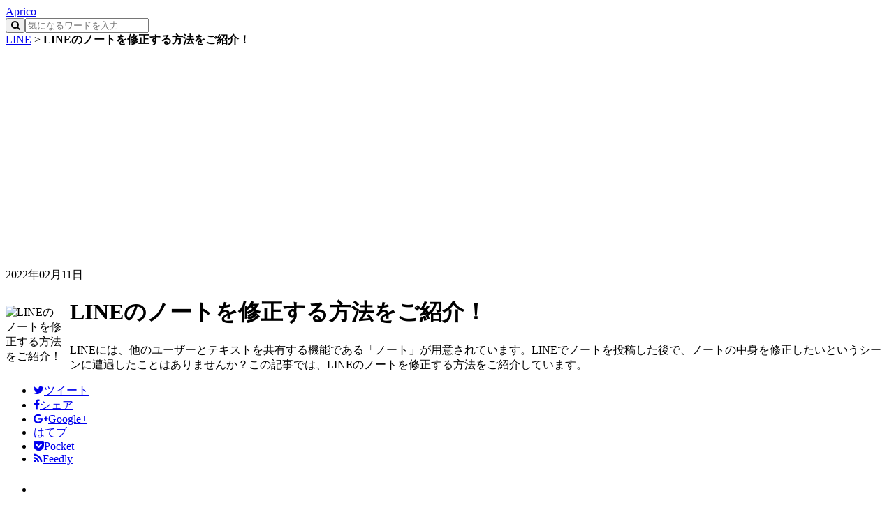

--- FILE ---
content_type: text/html; charset=utf-8
request_url: https://aprico-media.com/posts/7919
body_size: 10773
content:
<!DOCTYPE html><html lang="ja"><head><meta charset="UTF-8" />
<title>LINEのノートを修正する方法をご紹介！ | Aprico</title>
<meta name="description" content="LINEには、他のユーザーとテキストを共有する機能である「ノート」が用意されています。LINEでノートを投稿した後で、ノートの中身を修正したいというシーンに遭遇したことはありませんか？この記事では、LINEのノートを修正する方法をご紹介しています。" />
<link rel="canonical" href="/posts/7919" />
<meta property="og:title" content="LINEのノートを修正する方法をご紹介！ | Aprico" />
<meta property="og:type" content="website" />
<meta property="og:site_name" content="Aprico" />
<meta property="og:description" content="LINEには、他のユーザーとテキストを共有する機能である「ノート」が用意されています。LINEでノートを投稿した後で、ノートの中身を修正したいというシーンに遭遇したことはありませんか？この記事では、LINEのノートを修正する方法をご紹介しています。" />
<meta property="og:locale" content="ja_JP" />
<meta property="og:image" content="https://cdn2.aprico-media.com/production/posts/eyecatches/000/007/919/original.jpg?1644538025" />
<meta name="twitter:card" content="summary_large_image" />
<meta name="twitter:creator" content="@aprico2016" />
<meta name="twitter:title" content="LINEのノートを修正する方法をご紹介！" />
<meta name="twitter:description" content="LINEには、他のユーザーとテキストを共有する機能である「ノート」が用意されています。LINEでノートを投稿した後で、ノートの中身を修正したいというシーンに遭遇したことはありませんか？この記事では、LINEのノートを修正する方法をご紹介しています。" />
<meta name="twitter:image" content="https://cdn2.aprico-media.com/production/posts/eyecatches/000/007/919/medium.jpg?1644538025" /><link href="https://cdn2.aprico-media.com/assets/favicon-3d7ca7817d0ab6ebc76fa2379df843b79086e458864dc0d2e9c389ec5bd083c5.ico" rel="shortcut icon" /><meta content="width=device-width,initial-scale=1.0,minimum-scale=1.0,maximum-scale=1.0,user-scalable=0" name="viewport" /><link rel="stylesheet" media="all" href="https://cdn2.aprico-media.com/assets/service/object/project/application-a9938c4c6579bc33cf8e926615b6ea4dfc1f0e8ea17e0ba3e3beb5326296c6ec.css" data-turbolinks-track="reload" /><style>/* desert scheme ported from vim to google prettify */
pre.prettyprint { display: block; background-color: #333 }
pre .nocode { background-color: none; color: #000 }
pre .str { color: #ffa0a0 } /* string  - pink */
pre .kwd { color: #f0e68c; font-weight: bold }
pre .com { color: #87ceeb } /* comment - skyblue */
pre .typ { color: #98fb98 } /* type    - lightgreen */
pre .lit { color: #cd5c5c } /* literal - darkred */
pre .pun { color: #fff }    /* punctuation */
pre .pln { color: #fff }    /* plaintext */
pre .tag { color: #f0e68c; font-weight: bold } /* html/xml tag    - lightyellow */
pre .atn { color: #bdb76b; font-weight: bold } /* attribute name  - khaki */
pre .atv { color: #ffa0a0 } /* attribute value - pink */
pre .dec { color: #98fb98 } /* decimal         - lightgreen */

/* Specify class=linenums on a pre to get line numbering */
ol.linenums { margin-top: 0; margin-bottom: 0; color: #AEAEAE } /* IE indents via margin-left */
li.L0,li.L1,li.L2,li.L3,li.L5,li.L6,li.L7,li.L8 { list-style-type: none }
/* Alternate shading for lines */
li.L1,li.L3,li.L5,li.L7,li.L9 { }

@media print {
  pre.prettyprint { background-color: none }
  pre .str, code .str { color: #060 }
  pre .kwd, code .kwd { color: #006; font-weight: bold }
  pre .com, code .com { color: #600; font-style: italic }
  pre .typ, code .typ { color: #404; font-weight: bold }
  pre .lit, code .lit { color: #044 }
  pre .pun, code .pun { color: #440 }
  pre .pln, code .pln { color: #000 }
  pre .tag, code .tag { color: #006; font-weight: bold }
  pre .atn, code .atn { color: #404 }
  pre .atv, code .atv { color: #060 }
}
</style><script type="application/ld+json">{"@context":"http://schema.org/","@type":"Article","mainEntityOfPage":{"@type":"webpage","@id":"https://aprico-media.com/posts/7919"},"name":"LINEのノートを修正する方法をご紹介！","url":"https://aprico-media.com/posts/7919","author":"Aprico編集部","datePublished":"2022-01-13 10:13:27","dateModified":"2022-02-11 09:07:06","headline":"LINEには、他のユーザーとテキストを共有する機能である「ノート」が用意されています。LINEでノートを投稿した後で、ノートの中身を修正したいというシーンに遭遇したことはありませんか？この記事では、LINEのノート...","image":{"@context":"http://schema.org/","@type":"ImageObject","url":"https://cdn2.aprico-media.com/production/posts/eyecatches/000/007/919/original.jpg?1644538025","width":"100px","height":"100px"},"publisher":{"@type":"Organization","name":"Aprico","url":"https://aprico-media.com","logo":{"@type":"ImageObject","url":"https://cdn2.aprico-media.com/assets/logo-521ab192db6540d63b764424f5826e2c2a83ce98378461c59a033bfbc472fa4c.png"}}}</script><script type="text/javascript">
(function(i,s,o,g,r,a,m){i['GoogleAnalyticsObject']=r;i[r]=i[r]||function(){
(i[r].q=i[r].q||[]).push(arguments)},i[r].l=1*new Date();a=s.createElement(o),
m=s.getElementsByTagName(o)[0];a.async=1;a.src=g;m.parentNode.insertBefore(a,m)
})(window,document,'script','//www.google-analytics.com/analytics.js','ga');
ga('create','UA-82682510-1','auto');
ga('send','pageview');
</script>
<meta content="Cy89LavJ87JYbxgywr8roHYFDT1Y-UB4GiHLWR3Tijc" name="google-site-verification" /><script async src="//pagead2.googlesyndication.com/pagead/js/adsbygoogle.js"></script>
<script>
     (adsbygoogle = window.adsbygoogle || []).push({
          google_ad_client: "ca-pub-8723785420753581",
          enable_page_level_ads: true
     });
</script>
<!--Adomik randomizer for ad call key value targeting-->
<script type='text/javascript'>
window.Adomik = window.Adomik || {};
Adomik.randomAdGroup = function() {
var rand = Math.random();
switch (false) {
case !(rand < 0.09): return "ad_ex" + (Math.floor(100 * rand));
case !(rand < 0.10): return "ad_bc";
default: return "ad_opt";
}
};
</script>

<script async='async' src='https://www.googletagservices.com/tag/js/gpt.js'></script>
<script>
var googletag = googletag || {};
googletag.cmd = googletag.cmd || [];
</script>

<script>
googletag.cmd.push(function() {
googletag.defineSlot('/9116787,21775163784/1282772', [300, 250], '1282772').setTargeting('ad_h', (new Date).getUTCHours()).setTargeting('ad_group',Adomik.randomAdGroup()).setTargeting('gngp_group',[String(Math.floor(Math.random() * 100))]).addService(googletag.pubads());
googletag.defineSlot('/9116787,21775163784/1282773', [300, 250], '1282773').setTargeting('ad_h', (new Date).getUTCHours()).setTargeting('ad_group',Adomik.randomAdGroup()).setTargeting('gngp_group',[String(Math.floor(Math.random() * 100))]).addService(googletag.pubads());
googletag.defineSlot('/9116787,21775163784/1282774', [[468, 60], [650, 80]], '1282774').setTargeting('ad_h', (new Date).getUTCHours()).setTargeting('ad_group',Adomik.randomAdGroup()).setTargeting('gngp_group',[String(Math.floor(Math.random() * 100))]).addService(googletag.pubads());
googletag.defineSlot('/9116787,21775163784/1282775', [300, 250], '1282775').setTargeting('ad_h', (new Date).getUTCHours()).setTargeting('ad_group',Adomik.randomAdGroup()).setTargeting('gngp_group',[String(Math.floor(Math.random() * 100))]).addService(googletag.pubads());
googletag.defineSlot('/9116787,21775163784/1282776', [300, 250], '1282776').setTargeting('ad_h', (new Date).getUTCHours()).setTargeting('ad_group',Adomik.randomAdGroup()).setTargeting('gngp_group',[String(Math.floor(Math.random() * 100))]).addService(googletag.pubads());
googletag.defineSlot('/9116787,21775163784/1282777', [300, 250], '1282777').setTargeting('ad_h', (new Date).getUTCHours()).setTargeting('ad_group',Adomik.randomAdGroup()).setTargeting('gngp_group',[String(Math.floor(Math.random() * 100))]).addService(googletag.pubads());
googletag.defineSlot('/9116787,21775163784/1282778', [300, 250], '1282778').setTargeting('ad_h', (new Date).getUTCHours()).setTargeting('ad_group',Adomik.randomAdGroup()).setTargeting('gngp_group',[String(Math.floor(Math.random() * 100))]).addService(googletag.pubads());
googletag.defineSlot('/9116787,21775163784/1282780', [728, 90], '1282780').setTargeting('ad_h', (new Date).getUTCHours()).setTargeting('ad_group',Adomik.randomAdGroup()).setTargeting('gngp_group',[String(Math.floor(Math.random() * 100))]).addService(googletag.pubads());
googletag.pubads().enableSingleRequest();
googletag.enableServices();
});
</script>
</head><body><header class="l-header"><div class="l-header_wrap"><div class="l-header_inner"><div class="l-header_logo"><a href="/">Aprico</a></div><div class="search"><form action="/search" accept-charset="UTF-8" method="get"><input name="utf8" type="hidden" value="&#x2713;" /><div class="search__input"><button type="submit"><i class="fa fa-search"></i></button><input name="word" placeholder="気になるワードを入力" type="text" value="" /></div></form></div></div></div></header><nav class="c-breadcrumbList"><div class="c-breadcrumbList_wrap" itemscope="" itemtype="http://schema.org/BreadcrumbList"><span itemscope="itemscope" itemtype="http://schema.org/ListItem" itemprop="itemListElement"><a itemprop="item" href="/app/Line"><span itemprop="name">LINE</span><meta content="1" itemprop="position"></meta></a></span> > <b>LINEのノートを修正する方法をご紹介！</b></div></nav><div class="l-contents u-clearfix"><main class="l-contentsMain"><div class="p-article hentry"><header><div class="p-articleAdditionalInfo"><div class="p-articleDate"><p class="p-articleDate--updated entry-date date updated">2022年02月11日</p></div></div><div class="u-clearfix"><img style="width: 80px; float: left; margin-right: 12px; margin-top: 12px;" alt="LINEのノートを修正する方法をご紹介！" src="//cdn2.aprico-media.com/production/posts/eyecatches/000/007/919/thumb.jpg?1644538025" /><h1 class="p-article__title entry-title">LINEのノートを修正する方法をご紹介！</h1></div><p class="p-article__description">LINEには、他のユーザーとテキストを共有する機能である「ノート」が用意されています。LINEでノートを投稿した後で、ノートの中身を修正したいというシーンに遭遇したことはありませんか？この記事では、LINEのノートを修正する方法をご紹介しています。</p><div class="p-articleEyecatch"></div><div class="p-articleShare"><ul class="p-articleShareList u-clearfix"><li><a target="_blank" aria-label="Twitterシェアボタン" href="http://twitter.com/share?url=https://aprico-media.com/posts/7919&amp;text=LINEのノートを修正する方法をご紹介！"><i class="fa fa-twitter"></i><span class="text">ツイート</span></a></li><li><a class="facebook" onclick="javascript:window.open(this.href, &#39;&#39;, &#39;menubar=no,toolbar=no,resizable=yes,scrollbars=yes,height=300,width=600&#39;);return false;" aria-label="Facebookシェアボタン" href="http://www.facebook.com/share.php?src=bm&amp;t=LINEのノートを修正する方法をご紹介！&amp;u=https://aprico-media.com/posts/7919"><i class="fa fa-facebook"></i><span class="text">シェア</span></a></li><li><a class="googleplus" onclick="javascript:window.open(this.href, &#39;&#39;, &#39;menubar=no,toolbar=no,resizable=yes,scrollbars=yes,height=300,width=600&#39;);return false;" aria-label="google+シェアボタン" href="https://plusone.google.com/_/+1/confirm?hl=ja&amp;url=https://aprico-media.com/posts/7919"><i class="fa fa-google-plus"></i><span class="text">Google+</span></a></li><li><a class="hatebu" onclick="window.open(this.href, &#39;HBwindow&#39;, &#39;width=600, height=400, menubar=no, toolbar=no, scrollbars=yes&#39;); return false;" aria-label="はてなブックマークシェアボタン" href="http://b.hatena.ne.jp/add?mode=confirm&amp;url=https://aprico-media.com/posts/7919&amp;title=LINEのノートを修正する方法をご紹介！"><i class="fa fa-hatena"></i><span class="text">はてブ</span></a></li><li><a class="pocket" onclick="window.open(this.href, &#39;FBwindow&#39;, &#39;width=550, height=350, menubar=no, toolbar=no, scrollbars=yes&#39;); return false;" aria-label="pocketシェアボタン" href="http://getpocket.com/edit?url=https://aprico-media.com/posts/7919&amp;title=LINEのノートを修正する方法をご紹介！"><i class="fa fa-get-pocket"></i><span class="text">Pocket</span></a></li><li><a class="feedly" onclick="window.open(this.href, &#39;FBwindow&#39;, &#39;width=550, height=350, menubar=no, toolbar=no, scrollbars=yes&#39;); return false;" aria-label="Feedlyシェアボタン" href="http://cloud.feedly.com/#subscription%2Ffeed%2Fhttp%3A%2F%2Fhttps%3A%2F%2Faprico-media.com%2Ffeed%2Fitems_rss.xml"><i class="fa fa-rss"></i><span class="text">Feedly</span></a></li><li><iframe allowTransparency="true" frameborder="0" height="40" scrolling="no" src="https://www.facebook.com/plugins/like.php?href=https://aprico-media.com/posts/7919&amp;width=72&amp;layout=box_count&amp;action=like&amp;size=small&amp;show_faces=false&amp;share=false&amp;height=40" style="border:none;overflow:hidden" width="72"></iframe></li></ul></div><br /></header><div class="p-article__toc"><p class="p-article__tocTitle"><span>目次</span>[<a>非表示</a>]</p><ol><li class="p-article__toc__h2"><a class="scroll" href="#head-2fb0daa0b75e902822b3bbc33b375eb4"><span>LINEのノートを修正したい</span></a></li><li class="p-article__toc__h2"><a class="scroll" href="#head-3417c383da0329a685d7725195cebaba"><span>LINEのノートを修正する方法</span></a></li></ol></div><div class="u-ta-center"><script async src="//pagead2.googlesyndication.com/pagead/js/adsbygoogle.js"></script>
<!-- geniee_【PC】Apricoリンク広告 -->
<ins class="adsbygoogle"
     style="display:block"
     data-ad-client="ca-pub-8723785420753581"
     data-ad-slot="2350658336"
     data-ad-format="link"
     data-full-width-responsive="true"></ins>
<script>
(adsbygoogle = window.adsbygoogle || []).push({});
</script></div><div class="p-article__detail entry-content"><div></div><div class="p-article__heading"><h2 id="head-2fb0daa0b75e902822b3bbc33b375eb4" style="">LINEのノートを修正したい</h2></div><div></div><div class="p-articleImgWrap u-clearfix"><div class="p-articleImg p-articleImg--half"><img alt="" class="lazyload" data-src="//cdn2.aprico-media.com/production/imgs/images/000/078/732/original.png?1642110868" /><noscript><img alt="" src="//cdn2.aprico-media.com/production/imgs/images/000/078/732/original.png?1642110868" /></noscript></div><div class="p-articleImgText"><p class="p-articleImgComment">メッセージアプリ・<strong>LINE</strong>には、他のユーザーとテキストで情報を共有することのできる機能である「<strong>ノート</strong>」が用意されています。使い方は簡単で、ノートを開いて内容を入力して投稿するだけのシンプルな方法となっています。メモ帳の代用品として使用したり、予定を共有するのに便利です。</p></div></div><div></div><div class="p-article__text"><p>そんなLINEのノートですが、新しくノートを投稿した後に内容が間違っていたり誤字に気づいてしまって修正できないかどうか気になるという方もいらっしゃるかと思います。LINEのノートは、後から投稿内容を修正することができますよ。この記事では、LINEのノートを修正する方法をご紹介していきます。</p></div><div></div><div class="p-article__heading"><h2 id="head-3417c383da0329a685d7725195cebaba" style="">LINEのノートを修正する方法</h2></div><div><div style="position: relative; overflow: hidden; margin-bottom: 20px">
  <div class="u-ta-center u-mb-10 u-clearfix" style="position: relative; left: 50%; float: left">
  <!-- /9116787/1282775 -->
  <div id='1282775' style='display:inline-block; height:250px; width:300px; margin-right: 20px; float: left; left: -50%; position: relative'>
  <script>
  googletag.cmd.push(function() { googletag.display('1282775'); });
  </script>
  </div>
  <!-- /9116787/1282776 -->
  <div id='1282776' style='display:inline-block; height:250px; width:300px; float: right; left: -50%; position: relative'>
  <script>
  googletag.cmd.push(function() { googletag.display('1282776'); });
  </script>
  </div>
  </div>
</div></div><div class="p-article__heading"><h3 id="head-629e4bab8c1dbfbe16780608c8ec7fff">LINEでノートを投稿する方法</h3></div><div></div><div class="p-articleImgWrap u-clearfix"><figure class="p-articleImg p-articleImg--figure"><img alt="メニューボタンをタップ" src="//cdn2.aprico-media.com/production/imgs/images/000/078/719/original.png?1642107866" /><figcaption>まずは、LINEでノートを投稿する方法を説明します。LINEでノートを作成するには、ノートを共有したいユーザーのトークルームを開いて画面右上に表示されているメニューボタンをタップしましょう。</figcaption></figure></div><div></div><div class="p-articleImgWrap u-clearfix"><figure class="p-articleImg p-articleImg--figure"><img alt="「ノート」をタップ" src="//cdn2.aprico-media.com/production/imgs/images/000/078/720/original.png?1642108411" /><figcaption>メニューが表示されます。ユーザーとのBGM・写真・動画・アルバム・ノート・イベントのなどの項目が表示されるので、「ノート」をタップしましょう。</figcaption></figure></div><div></div><div class="p-articleImgWrap u-clearfix"><figure class="p-articleImg p-articleImg--figure"><img alt="「投稿」をタップ" src="//cdn2.aprico-media.com/production/imgs/images/000/078/722/original.png?1642108474" /><figcaption>ノートの画面が表示されるので、画面右下の「+」ボタンをタップしましょう。画像のように項目が表示されるので、「投稿」をタップしましょう。</figcaption></figure></div><div></div><div class="p-articleImgWrap u-clearfix"><figure class="p-articleImg p-articleImg--figure"><img alt="「投稿」をタップ" src="//cdn2.aprico-media.com/production/imgs/images/000/078/723/original.png?1642108642" /><figcaption>ノートの作成画面が表示されるので、内容を入力したら画面右上の「投稿」をタップしましょう。これでノートが作成されますよ。</figcaption></figure></div><div></div><div class="p-articleImgWrap u-clearfix"><figure class="p-articleImg p-articleImg--figure"><img alt="ノートを作成した場合の通知" src="//cdn2.aprico-media.com/production/imgs/images/000/078/724/original.png?1642108674" /><figcaption>ノートを作成すると、ユーザーとのタイムライン上にノートを作成した通知が届きます。</figcaption></figure></div><div></div><div class="p-article__heading"><h3 id="head-3417c383da0329a685d7725195cebaba">LINEのノートを修正する方法</h3></div><div></div><div class="p-articleImgWrap u-clearfix"><figure class="p-articleImg p-articleImg--figure"><img alt="メニューボタンをタップ" src="//cdn2.aprico-media.com/production/imgs/images/000/078/725/original.png?1642108717" /><figcaption>作成したノートの内容を後から修正する方法を説明します。まずは作成時と同様に対象ユーザーのトークルームを開いて、画面右上のメニューボタンをタップしましょう。</figcaption></figure></div><div></div><div class="p-articleImgWrap u-clearfix"><figure class="p-articleImg p-articleImg--figure"><img alt="メニューボタンをタップ" src="//cdn2.aprico-media.com/production/imgs/images/000/078/726/original.png?1642108792" /><figcaption>メニューが表示されたら、項目一覧の中からメニューボタンをタップしましょう。</figcaption></figure></div><div></div><div class="p-articleImgWrap u-clearfix"><figure class="p-articleImg p-articleImg--figure"><img alt="「…」ボタンをタップ" src="//cdn2.aprico-media.com/production/imgs/images/000/078/727/original.png?1642108826" /><figcaption>作成してあるノートの一覧が表示されるので、編集したいノートの右側にある「&hellip;」ボタンをタップしましょう。</figcaption></figure></div><div></div><div class="p-articleImgWrap u-clearfix"><figure class="p-articleImg p-articleImg--figure"><img alt="「投稿を修正」をタップ" src="//cdn2.aprico-media.com/production/imgs/images/000/078/728/original.png?1642108856" /><figcaption>画面中央にメニューが表示されるので、「投稿を修正」をタップしましょう。</figcaption></figure></div><div></div><div class="p-article__text"><p>※ノートを修正するのではなく削除を行いたい場合は、「投稿を削除」をタップすれば該当のノートを削除することができます。</p></div><div></div><div class="p-articleImgWrap u-clearfix"><figure class="p-articleImg p-articleImg--figure"><img alt="「投稿」をタップ" src="//cdn2.aprico-media.com/production/imgs/images/000/078/729/original.png?1642108908" /><figcaption>ノートの編集画面が表示されるので、編集を行ったら画面右上の「投稿」をタップしましょう。</figcaption></figure></div><div></div><div class="p-articleImgWrap u-clearfix"><figure class="p-articleImg p-articleImg--figure"><img alt="修正が反映されているかどうか確認" src="//cdn2.aprico-media.com/production/imgs/images/000/078/730/original.png?1642108939" /><figcaption><p>投稿が完了したら、ノートの一覧から修正が反映されているかどうか確認しましょう。</p>
</figcaption></figure></div><div></div><div class="p-articleImgWrap u-clearfix"><figure class="p-articleImg p-articleImg--figure"><img alt="通知の内容は変わらない" src="//cdn2.aprico-media.com/production/imgs/images/000/078/731/original.png?1642108963" /><figcaption>ちなみに、ノートの投稿内容を変更してもタイムライン上の表示は変わりません。ですので、ノートを編集したことを知らせたい場合はメッセージなどで伝えるようにしましょう。</figcaption></figure></div></div><div style="position: relative; overflow: hidden">
  <div class="u-ta-center u-mb-10 u-clearfix" style="position: relative; left: 50%; float: left">
<!-- /9116787/1282777 -->
<div id='1282777' style='height:250px; width:300px; display: inline-block; margin-right: 20px;float: left; position: relative; left: -50%;'>
<script>
googletag.cmd.push(function() { googletag.display('1282777'); });
</script>
</div>

<!-- /9116787/1282778 -->
<div id='1282778' style='height:250px; width:300px; display: inline-block; position: relative; float: left; left: -50%'>
<script>
googletag.cmd.push(function() { googletag.display('1282778'); });
</script>
</div>
</div>
</div><br /><script src="https://j.zoe.zucks.net/zoe.min.js" defer></script>
<script type="text/javascript">
  (window.gZgokZoeWidgetQueue = (window.gZgokZoeWidgetQueue || [])).push({frameId: "_6808223441", parent: "#zucks-widget-parent_6808223441" });
</script>
<ins id="zucks-widget-parent_6808223441"></ins>
<div class="p-articleRelated"><h2>関連記事</h2><div class="c-posts"><ul><li><a href="/posts/11719"><p class="c-posts__eyecatch" style="background-image: url(//cdn2.aprico-media.com/production/posts/eyecatches/000/011/719/original.jpg?1741952740); background-repeat: no-repeat; background-size: contain; background-position: 50%"></p><div class="c-posts__text"><p class="c-posts__title">LINEのスタンプアレンジができない場合の対処法！</p><p class="c-posts__description">LINEの「スタンプアレンジ」機能が使えなくて困ったことはありませんか？「スタンプアレンジ」機能が使えないときの対処法が知りたい！というユーザーのためにこの記事では、LINEのスタンプアレンジができない場合の対処法を紹介します。</p><div class="c-posts__info"><span class="c-posts__created_at">2025年02月26日</span><span class="c-posts__views"><i class="fa fa-eye"></i> 61</span></div></div></a></li><li><a href="/posts/11717"><p class="c-posts__eyecatch" style="background-image: url(//cdn2.aprico-media.com/production/posts/eyecatches/000/011/717/original.jpg?1741952789); background-repeat: no-repeat; background-size: contain; background-position: 50%"></p><div class="c-posts__text"><p class="c-posts__title">LINEプリとは？消す方法は？</p><p class="c-posts__description">メッセージアプリ『LINE』から、LINEプリという新機能が追加されたことをご存知ですか？LINEプリは、プリクラ感覚が気軽に楽しめ、最大4人で撮影ができる機能ですよ。この記事では、LINEプリの使い方についてご紹介します。</p><div class="c-posts__info"><span class="c-posts__created_at">2025年02月21日</span><span class="c-posts__views"><i class="fa fa-eye"></i> 59</span></div></div></a></li><li><a href="/posts/11394"><p class="c-posts__eyecatch" style="background-image: url(//cdn2.aprico-media.com/production/posts/eyecatches/000/011/394/original.jpg?1718601437); background-repeat: no-repeat; background-size: contain; background-position: 50%"></p><div class="c-posts__text"><p class="c-posts__title">LINEで通知が来ない場合の対処法を紹介！</p><p class="c-posts__description">LINEの通知が来ない・・・という経験をされたことはありませんか？通知が届かず不便に感じていた方もいらっしゃると思います。そこでこの記事では、LINEで通知が来ない場合の対処法を紹介します。悩んでいた方は是非試してみてください。</p><div class="c-posts__info"><span class="c-posts__created_at">2024年05月14日</span><span class="c-posts__views"><i class="fa fa-eye"></i> 70</span></div></div></a></li><li><a href="/posts/10713"><p class="c-posts__eyecatch" style="background-image: url(//cdn2.aprico-media.com/production/posts/eyecatches/000/010/713/original.jpg?1701171028); background-repeat: no-repeat; background-size: contain; background-position: 50%"></p><div class="c-posts__text"><p class="c-posts__title">LINEでAmazonギフト券をプレゼントする方法を紹介！</p><p class="c-posts__description">友だちへのちょっとしたプレゼントにAmazonギフト券を送りたいと思ったことはありませんか？LINEでなら、すぐにAmazonギフト券を送れるので便利ですよ。この記事では、LINEでAmazonギフト券をプレゼントする方法を紹介します。</p><div class="c-posts__info"><span class="c-posts__created_at">2023年10月18日</span><span class="c-posts__views"><i class="fa fa-eye"></i> 69</span></div></div></a></li><li><a href="/posts/10095"><p class="c-posts__eyecatch" style="background-image: url(//cdn2.aprico-media.com/production/posts/eyecatches/000/010/095/original.jpg?1688904474); background-repeat: no-repeat; background-size: contain; background-position: 50%"></p><div class="c-posts__text"><p class="c-posts__title">LINEカメラで動画編集する方法を紹介！</p><p class="c-posts__description">LINEカメラを使って動画の編集をしたいと思ったことはありませんか？使い慣れているアプリで動画編集ができたら嬉しいですよね。LINEカメラで動画編集できる方法があるなら知りたい！というユーザーの為にこの記事では、LINEカメラで動画編集する方法を紹介します。</p><div class="c-posts__info"><span class="c-posts__created_at">2023年05月09日</span><span class="c-posts__views"><i class="fa fa-eye"></i> 82</span></div></div></a></li><li><a href="/posts/10094"><p class="c-posts__eyecatch" style="background-image: url(//cdn2.aprico-media.com/production/posts/eyecatches/000/010/094/original.jpg?1688903828); background-repeat: no-repeat; background-size: contain; background-position: 50%"></p><div class="c-posts__text"><p class="c-posts__title">LINEで届いたボイスメッセージが聞こえない場合の対処法！</p><p class="c-posts__description">LINEで届いたボイスメッセージが聞こえなくなったことはありますか？せっかく送ってもらったボイスメッセージが聞こえないと悲しいですよね。この記事では、LINEで届いたボイスメッセージが聞こえない場合の対処法を紹介します。
</p><div class="c-posts__info"><span class="c-posts__created_at">2023年05月08日</span><span class="c-posts__views"><i class="fa fa-eye"></i> 102</span></div></div></a></li><li><a href="/posts/10087"><p class="c-posts__eyecatch" style="background-image: url(//cdn2.aprico-media.com/production/posts/eyecatches/000/010/087/original.jpg?1688687829); background-repeat: no-repeat; background-size: contain; background-position: 50%"></p><div class="c-posts__text"><p class="c-posts__title">LINEのミュートメッセージとは？使い方を紹介！</p><p class="c-posts__description">遅い時間にLINEを送った際、相手に通知が届かないようにしたい・・・と思ったことはありませんか？そんな時はミュートメッセージを使うといいですよ。ミュートメッセージって何？というユーザーの為にこの記事では、ミュートメッセージの使い方について解説します。</p><div class="c-posts__info"><span class="c-posts__created_at">2023年05月07日</span><span class="c-posts__views"><i class="fa fa-eye"></i> 72</span></div></div></a></li><li><a href="/posts/10017"><p class="c-posts__eyecatch" style="background-image: url(//cdn2.aprico-media.com/production/posts/eyecatches/000/010/017/original.jpg?1687144746); background-repeat: no-repeat; background-size: contain; background-position: 50%"></p><div class="c-posts__text"><p class="c-posts__title">LINEでブロックされているかの確認を相手にバレずに行う方法！</p><p class="c-posts__description">相手にブロックされているか確認する方法はないの？相手にバレないようにブロックされているか確認したい！というユーザーの方の為に今回は、LINEでブロックされているかの確認を相手にバレずに行う方法を解説します。</p><div class="c-posts__info"><span class="c-posts__created_at">2023年04月18日</span><span class="c-posts__views"><i class="fa fa-eye"></i> 69</span></div></div></a></li><li><a href="/posts/10010"><p class="c-posts__eyecatch" style="background-image: url(//cdn2.aprico-media.com/production/posts/eyecatches/000/010/010/original.jpg?1687091427); background-repeat: no-repeat; background-size: contain; background-position: 50%"></p><div class="c-posts__text"><p class="c-posts__title">LINEのトークとグループの違いについてまとめ！</p><p class="c-posts__description">一斉にメッセージを送信したり、複数の人に同じ写真を共有したいときにLINEのグループは便利ですよね。ところで、LINEのトークとグループの違いをご存じですか？この記事では、LINEのトークとグループの違いについて解説します。</p><div class="c-posts__info"><span class="c-posts__created_at">2023年04月17日</span><span class="c-posts__views"><i class="fa fa-eye"></i> 89</span></div></div></a></li><li><a href="/posts/9855"><p class="c-posts__eyecatch" style="background-image: url(//cdn2.aprico-media.com/production/posts/eyecatches/000/009/855/original.jpg?1683720199); background-repeat: no-repeat; background-size: contain; background-position: 50%"></p><div class="c-posts__text"><p class="c-posts__title">LINEの名前を空白にする方法を紹介！</p><p class="c-posts__description">LINEに表示される名前を空白にしたいと思ったことはありませんか？自分の名前を表示したくないシーンもあるかと思います。名前を空白にする方法が知りたい！というユーザーの為にこの記事では、LINEの名前を空白にする方法を紹介します。</p><div class="c-posts__info"><span class="c-posts__created_at">2023年03月11日</span><span class="c-posts__views"><i class="fa fa-eye"></i> 96</span></div></div></a></li></ul></div></div><div class="c-tags u-mt-10"><h2>キーワード一覧</h2><ul><li><a href="/app/Line/how-to"><i class="fa fa-hashtag"></i>使い方</a></li><li><a href="/app/Line/regist"><i class="fa fa-hashtag"></i>登録</a></li><li><a href="/app/Line/settings"><i class="fa fa-hashtag"></i>設定</a></li><li><a href="/app/Line/login"><i class="fa fa-hashtag"></i>ログイン</a></li><li><a href="/app/Line/movie"><i class="fa fa-hashtag"></i>動画</a></li><li><a href="/app/Line/introduction"><i class="fa fa-hashtag"></i>紹介</a></li><li><a href="/app/Line/function"><i class="fa fa-hashtag"></i>機能</a></li><li><a href="/app/Line/update"><i class="fa fa-hashtag"></i>アップデート</a></li><li><a href="/app/Line/news"><i class="fa fa-hashtag"></i>ニュース</a></li><li><a href="/app/Line/urawaza"><i class="fa fa-hashtag"></i>裏技</a></li><li><a href="/app/Line/matome"><i class="fa fa-hashtag"></i>まとめ</a></li><li><a href="/app/Line/security"><i class="fa fa-hashtag"></i>セキュリティ</a></li><li><a href="/app/Line/trouble"><i class="fa fa-hashtag"></i>トラブル</a></li><li><a href="/app/Line/capture"><i class="fa fa-hashtag"></i>攻略</a></li><li><a href="/app/Line/game-event"><i class="fa fa-hashtag"></i>イベント</a></li><li><a href="/app/Line/game-word"><i class="fa fa-hashtag"></i>用語説明</a></li><li><a href="/app/Line/for-beginner"><i class="fa fa-hashtag"></i>初心者向け</a></li></ul></div></div><div class="u-mb-10 u-mt-10 u-ta-center"><a class="c-btnMain-default" href="/app/Line">「LINE」トップページへ</a></div><div class="u-mt-15"></div></main><div class="l-contentsSub"><div class="u-sticky u-mb-10"><div class="u-mt-20"><script async src="https://pagead2.googlesyndication.com/pagead/js/adsbygoogle.js"></script>
<!-- 【PC】Apricoサイドバー上部 -->
<ins class="adsbygoogle"
     style="display:block"
     data-ad-client="ca-pub-8723785420753581"
     data-ad-slot="3865681879"
     data-ad-format="auto"></ins>
<script>
     (adsbygoogle = window.adsbygoogle || []).push({});
</script></div><div class="u-mt-10"><div class="c-postRanking"><h2>LINE記事ランキング</h2><ul><li><a href="/posts/5491"><div class="c-postRanking__thumb"><span class="rank rank--1">1</span><div style="background-image: url(//cdn2.aprico-media.com/production/posts/eyecatches/000/005/491/thumb.jpg?1596710860); background-size: cover; background-repeat: no-repeat; background-position: 50%"></div></div><div class="c-postRanking__text"><p class="c-postRanking__title">LINEの年齢確認でエラーが発生した時の対処法を紹介！【年齢認証中にエラーが発生しました】</p></div></a></li><li><a href="/posts/4579"><div class="c-postRanking__thumb"><span class="rank rank--2">2</span><div style="background-image: url(//cdn2.aprico-media.com/production/posts/eyecatches/000/004/579/thumb.jpg?1582941128); background-size: cover; background-repeat: no-repeat; background-position: 50%"></div></div><div class="c-postRanking__text"><p class="c-postRanking__title">LINEのトーク画面のメガホンマークの意味を解説！</p></div></a></li><li><a href="/posts/2912"><div class="c-postRanking__thumb"><span class="rank rank--3">3</span><div style="background-image: url(//cdn2.aprico-media.com/production/posts/eyecatches/000/002/912/thumb.png?1556068002); background-size: cover; background-repeat: no-repeat; background-position: 50%"></div></div><div class="c-postRanking__text"><p class="c-postRanking__title">LINEのタイムラインの投稿をシェアする方法と注意点をご紹介！</p></div></a></li><li><a href="/posts/2808"><div class="c-postRanking__thumb"><div style="background-image: url(//cdn2.aprico-media.com/production/posts/eyecatches/000/002/808/thumb.png?1554718146); background-size: cover; background-repeat: no-repeat; background-position: 50%"></div></div><div class="c-postRanking__text"><p class="c-postRanking__title">【簡単】PC版LINEのアルバムの作り方をご紹介！ 追加/削除/転送</p></div></a></li><li><a href="/posts/1842"><div class="c-postRanking__thumb"><div style="background-image: url(//cdn2.aprico-media.com/production/posts/eyecatches/000/001/842/thumb.jpg?1539654728); background-size: cover; background-repeat: no-repeat; background-position: 50%"></div></div><div class="c-postRanking__text"><p class="c-postRanking__title">LINEでzipファイルを送信する方法！保存期限は容量のMAXは？</p></div></a></li><li><a href="/posts/1778"><div class="c-postRanking__thumb"><div style="background-image: url(//cdn2.aprico-media.com/production/posts/eyecatches/000/001/778/thumb.jpg?1538283574); background-size: cover; background-repeat: no-repeat; background-position: 50%"></div></div><div class="c-postRanking__text"><p class="c-postRanking__title">LINEのトークでのURLの貼り方・送り方をご紹介！</p></div></a></li><li><a href="/posts/1777"><div class="c-postRanking__thumb"><div style="background-image: url(//cdn2.aprico-media.com/production/posts/eyecatches/000/001/777/thumb.jpg?1538206289); background-size: cover; background-repeat: no-repeat; background-position: 50%"></div></div><div class="c-postRanking__text"><p class="c-postRanking__title">LINEのトーク履歴の検索方法をご紹介！キーワード/カレンダーからの検索</p></div></a></li><li><a href="/posts/1154"><div class="c-postRanking__thumb"><div style="background-image: url(//cdn2.aprico-media.com/production/posts/eyecatches/000/001/154/thumb.png?1519104017); background-size: cover; background-repeat: no-repeat; background-position: 50%"></div></div><div class="c-postRanking__text"><p class="c-postRanking__title">LINEの二段階認証の設定方法！コードが届かない場合はどうする？</p></div></a></li><li><a href="/posts/9855"><div class="c-postRanking__thumb"><div style="background-image: url(//cdn2.aprico-media.com/production/posts/eyecatches/000/009/855/thumb.jpg?1683720199); background-size: cover; background-repeat: no-repeat; background-position: 50%"></div></div><div class="c-postRanking__text"><p class="c-postRanking__title">LINEの名前を空白にする方法を紹介！</p></div></a></li><li><a href="/posts/94"><div class="c-postRanking__thumb"><div style="background-image: url(//cdn2.aprico-media.com/production/posts/eyecatches/000/000/094/thumb.png?1486055537); background-size: cover; background-repeat: no-repeat; background-position: 50%"></div></div><div class="c-postRanking__text"><p class="c-postRanking__title">LINE Keepの使い方</p></div></a></li><li><a href="/posts/9397"><div class="c-postRanking__thumb"><div style="background-image: url(//cdn2.aprico-media.com/production/posts/eyecatches/000/009/397/thumb.jpg?1674051915); background-size: cover; background-repeat: no-repeat; background-position: 50%"></div></div><div class="c-postRanking__text"><p class="c-postRanking__title">LINEアルバムで上限の100を超えたらどうなる？</p></div></a></li></ul></div></div><div class="u-mt-10"><div class="c-sidePosts"><h2>LINE新着記事</h2><ul><li><a href="/posts/11719"><div class="c-sidePosts__thumb"><div style="background-image: url(//cdn2.aprico-media.com/production/posts/eyecatches/000/011/719/thumb.jpg?1741952740); background-size: cover; background-repeat: no-repeat; background-position: 50%"></div></div><div class="c-sidePosts__text"><p class="c-sidePosts__title">LINEのスタンプアレンジができない場合の対処法！</p></div></a></li><li><a href="/posts/11717"><div class="c-sidePosts__thumb"><div style="background-image: url(//cdn2.aprico-media.com/production/posts/eyecatches/000/011/717/thumb.jpg?1741952789); background-size: cover; background-repeat: no-repeat; background-position: 50%"></div></div><div class="c-sidePosts__text"><p class="c-sidePosts__title">LINEプリとは？消す方法は？</p></div></a></li><li><a href="/posts/11394"><div class="c-sidePosts__thumb"><div style="background-image: url(//cdn2.aprico-media.com/production/posts/eyecatches/000/011/394/thumb.jpg?1718601437); background-size: cover; background-repeat: no-repeat; background-position: 50%"></div></div><div class="c-sidePosts__text"><p class="c-sidePosts__title">LINEで通知が来ない場合の対処法を紹介！</p></div></a></li><li><a href="/posts/10713"><div class="c-sidePosts__thumb"><div style="background-image: url(//cdn2.aprico-media.com/production/posts/eyecatches/000/010/713/thumb.jpg?1701171028); background-size: cover; background-repeat: no-repeat; background-position: 50%"></div></div><div class="c-sidePosts__text"><p class="c-sidePosts__title">LINEでAmazonギフト券をプレゼントする方法を紹介！</p></div></a></li><li><a href="/posts/10095"><div class="c-sidePosts__thumb"><div style="background-image: url(//cdn2.aprico-media.com/production/posts/eyecatches/000/010/095/thumb.jpg?1688904474); background-size: cover; background-repeat: no-repeat; background-position: 50%"></div></div><div class="c-sidePosts__text"><p class="c-sidePosts__title">LINEカメラで動画編集する方法を紹介！</p></div></a></li><li><a href="/posts/10094"><div class="c-sidePosts__thumb"><div style="background-image: url(//cdn2.aprico-media.com/production/posts/eyecatches/000/010/094/thumb.jpg?1688903828); background-size: cover; background-repeat: no-repeat; background-position: 50%"></div></div><div class="c-sidePosts__text"><p class="c-sidePosts__title">LINEで届いたボイスメッセージが聞こえない場合の対処法！</p></div></a></li><li><a href="/posts/10087"><div class="c-sidePosts__thumb"><div style="background-image: url(//cdn2.aprico-media.com/production/posts/eyecatches/000/010/087/thumb.jpg?1688687829); background-size: cover; background-repeat: no-repeat; background-position: 50%"></div></div><div class="c-sidePosts__text"><p class="c-sidePosts__title">LINEのミュートメッセージとは？使い方を紹介！</p></div></a></li><li><a href="/posts/10017"><div class="c-sidePosts__thumb"><div style="background-image: url(//cdn2.aprico-media.com/production/posts/eyecatches/000/010/017/thumb.jpg?1687144746); background-size: cover; background-repeat: no-repeat; background-position: 50%"></div></div><div class="c-sidePosts__text"><p class="c-sidePosts__title">LINEでブロックされているかの確認を相手にバレずに行う方法！</p></div></a></li><li><a href="/posts/10010"><div class="c-sidePosts__thumb"><div style="background-image: url(//cdn2.aprico-media.com/production/posts/eyecatches/000/010/010/thumb.jpg?1687091427); background-size: cover; background-repeat: no-repeat; background-position: 50%"></div></div><div class="c-sidePosts__text"><p class="c-sidePosts__title">LINEのトークとグループの違いについてまとめ！</p></div></a></li><li><a href="/posts/9855"><div class="c-sidePosts__thumb"><div style="background-image: url(//cdn2.aprico-media.com/production/posts/eyecatches/000/009/855/thumb.jpg?1683720199); background-size: cover; background-repeat: no-repeat; background-position: 50%"></div></div><div class="c-sidePosts__text"><p class="c-sidePosts__title">LINEの名前を空白にする方法を紹介！</p></div></a></li></ul></div></div><div class="u-mt-10"><script async src="https://pagead2.googlesyndication.com/pagead/js/adsbygoogle.js"></script>
<!-- 【PC】Apricoサイドバー下部 -->
<ins class="adsbygoogle"
     style="display:block"
     data-ad-client="ca-pub-8723785420753581"
     data-ad-slot="5433860518"
     data-ad-format="auto"></ins>
<script>
     (adsbygoogle = window.adsbygoogle || []).push({});
</script><br /></div></div></div></div><footer class="l-footer"><div class="l-footer_wrap"><div class="l-footer_inner"><ul class="l-footer_menuList"><li class="l-footer_menuItem"><a class="l-globalFooter_menuLink" href="/">Aprico</a></li><li class="l-footer_menuItem"><a class="l-globalFooter_menuLink" href="/widgets">ウィジェット</a></li><li class="l-footer_menuItem"><a rel="nofollow" href="/inquiry">お問い合せ・レビュー依頼</a></li><li class="l-footer_menuItem"><a rel="nofollow" href="/about">運営者情報</a></li></ul></div></div><div class="l-footerPagetop"><a><i class="fa fa-arrow-up"></i></a></div></footer><div class="l-footer_cr">&copy; 2026 Aprico</div><script>var cb = function() {
   var l = document.createElement('link'); l.rel = 'stylesheet';
   l.href = "https://maxcdn.bootstrapcdn.com/font-awesome/4.7.0/css/font-awesome.min.css";
   var h = document.getElementsByTagName('head')[0]; h.parentNode.insertBefore(l, h);
   var l2 = document.createElement('link'); l2.rel = 'stylesheet';
   l2.href = "https://fonts.googleapis.com/css?family=Allura|Amatic+SC";
   var h2 = document.getElementsByTagName('head')[0]; h2.parentNode.insertBefore(l2, h2);
 };
 var raf = requestAnimationFrame || mozRequestAnimationFrame ||
     webkitRequestAnimationFrame || msRequestAnimationFrame;
 if (raf) raf(cb);
 else window.addEventListener('load', cb);</script></body><script src="https://cdnjs.cloudflare.com/ajax/libs/script.js/2.5.8/script.min.js" async="async" onload="initJs()"></script><script>function initJs() {
  $script([
    'https://ajax.googleapis.com/ajax/libs/jquery/3.2.1/jquery.min.js',
    'https://cdnjs.cloudflare.com/ajax/libs/lazysizes/4.0.1/lazysizes.min.js',
    'https://cdn.rawgit.com/google/code-prettify/master/loader/run_prettify.js'
  ], 'bundle');
  $script.ready('bundle', function() {
    $script([
      'https://cdnjs.cloudflare.com/ajax/libs/sticky-kit/1.1.3/sticky-kit.min.js',
      'https://cdnjs.cloudflare.com/ajax/libs/jquery-cookie/1.4.1/jquery.cookie.min.js'
    ], 'bundle-plugin');
  });
  $script.ready('bundle-plugin', function() {
    $script("https://cdn2.aprico-media.com/assets/service/application-b05556132b5247ed577f7e7b65ffa9ef97cddd7f0f023c403d357e64be5c6de7.js");
  });
}</script></html>

--- FILE ---
content_type: text/html; charset=utf-8
request_url: https://www.google.com/recaptcha/api2/aframe
body_size: 268
content:
<!DOCTYPE HTML><html><head><meta http-equiv="content-type" content="text/html; charset=UTF-8"></head><body><script nonce="xBWBbE_7Eb5FmrxX1Tp5gQ">/** Anti-fraud and anti-abuse applications only. See google.com/recaptcha */ try{var clients={'sodar':'https://pagead2.googlesyndication.com/pagead/sodar?'};window.addEventListener("message",function(a){try{if(a.source===window.parent){var b=JSON.parse(a.data);var c=clients[b['id']];if(c){var d=document.createElement('img');d.src=c+b['params']+'&rc='+(localStorage.getItem("rc::a")?sessionStorage.getItem("rc::b"):"");window.document.body.appendChild(d);sessionStorage.setItem("rc::e",parseInt(sessionStorage.getItem("rc::e")||0)+1);localStorage.setItem("rc::h",'1769569241872');}}}catch(b){}});window.parent.postMessage("_grecaptcha_ready", "*");}catch(b){}</script></body></html>